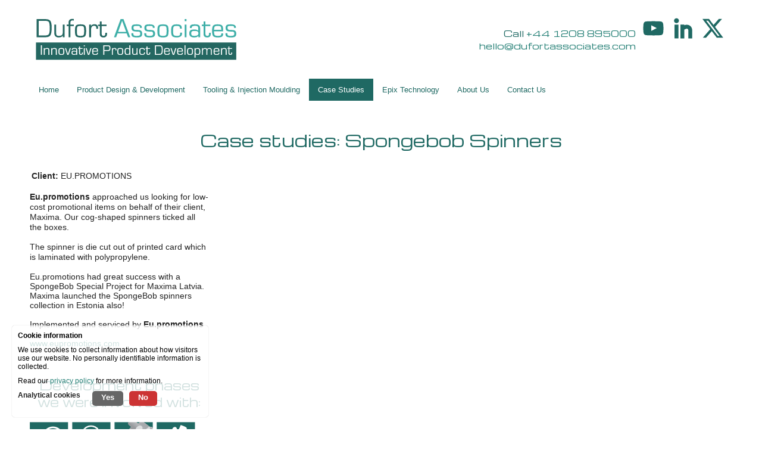

--- FILE ---
content_type: text/html; charset=UTF-8
request_url: https://www.dufortassociates.com/case-studies/spongebob-spinners
body_size: 4042
content:
<!DOCTYPE html>
<html lang="en-gb">
	<head>
		<title>Spongebob Spinners : Dufort Associates</title>		
		<meta name="viewport" content="width=device-width" />
		<meta name="apple-mobile-web-app-capable" content="yes" />
		<base href="https://www.dufortassociates.com/" />
				<meta http-equiv="Content-Type" content="text/html;charset=utf-8" />
				<link href="css/minify_all.php?v=23" property="stylesheet" rel="stylesheet" type="text/css" />	
		<script type="text/javascript" src="jscript/jscript.php?v=23" async defer nonce="MQ4GJyxCyq6/Lhv7A+WXRUU93On4w6/cIB5N+IOQdwk="></script>
					<script type="text/javascript" src="https://www.google.com/recaptcha/api.js" nonce="MQ4GJyxCyq6/Lhv7A+WXRUU93On4w6/cIB5N+IOQdwk=" async></script>
						<link rel="canonical" href="https://www.dufortassociates.com/case-studies/spongebob-spinners" />
		<link rel="apple-touch-icon" sizes="180x180" href="/apple-touch-icon.png">
		<link rel="icon" type="image/png" sizes="32x32" href="/favicon-32x32.png">
		<link rel="icon" type="image/png" sizes="16x16" href="/favicon-16x16.png">
		<link rel="manifest" href="/site.webmanifest">
		<link rel="mask-icon" href="/safari-pinned-tab.svg" color="#3db2a9">
		<meta name="msapplication-TileColor" content="#00aba9">
		<meta name="theme-color" content="#ffffff">
	</head>
	<body>
				<div id="main">
			<header>
				<div id="top_bar">
										<a href="https://www.dufortassociates.com/"><img id="top_logo" src="images/site/dufort-associates-logo.svg" width="357" height="72" alt="Dufort Associates" /></a>
					<div id="social_media">
						<button id="mobile_menu" class="hamburger mobile_only  hamburger--squeeze" type="button">
						  <span class="hamburger-box">
						    <span class="hamburger-inner"></span>
						  </span>
						  <span class="hide">Navigation</span>
						</button>
						<div id="call">
							Call <a href="tel:+44 1208 895000">+44 1208 895000</a><br />
							<a href="mailto:&#104;&#101;&#108;&#108;&#111;&#64;&#100;&#117;&#102;&#111;&#114;&#116;&#97;&#115;&#115;&#111;&#99;&#105;&#97;&#116;&#101;&#115;&#46;&#99;&#111;&#109;">&#104;&#101;&#108;&#108;&#111;&#64;&#100;&#117;&#102;&#111;&#114;&#116;&#97;&#115;&#115;&#111;&#99;&#105;&#97;&#116;&#101;&#115;&#46;&#99;&#111;&#109;</a>
						</div>
						<a id="twitterx" class="social_icon" href="https://www.twitter.com/DufortAssoc" target="_blank"><svg id="twitter_svg" xmlns="http://www.w3.org/2000/svg" xmlns:xlink="http://www.w3.org/1999/xlink" x="0px" y="0px"
	 width="300" height="271" viewBox="0 0 300 271" enable-background="new 0 0 300 271" xml:space="preserve">
	<g id="Twitter">
		<g>
 			<path fill="#B63540" d="m236 0h46l-101 115 118 156h-92.6l-72.5-94.8-83 94.8h-46l107-123-113-148h94.9l65.5 86.6zm-16.1 244h25.5l-165-218h-27.4z"/>
 		</g>
	</g>
</svg></a>
						<a id="linkedin" class="social_icon" href="https://www.linkedin.com/company/dufort-associates/" target="_blank"><svg version="1.1" id="linkedin_svg" xmlns="http://www.w3.org/2000/svg" xmlns:xlink="http://www.w3.org/1999/xlink" x="0px" y="0px"
	 width="85.04px" height="85.04px" viewBox="0 0 85.04 85.04" enable-background="new 0 0 85.04 85.04" xml:space="preserve">
<g>
	<rect x="7.434" y="27.481" fill="#B63540" width="16.04" height="56.142"/>
	<path fill="#B63540" d="M68.664,30.681c-5.967-3.354-14.783-3.634-21.129-0.737v-2.463H31.497v56.142h16.038V47.715l6.605-3.179
		c1.625-0.779,5.18-0.709,6.682,0.136c1.137,0.634,2.752,3.26,2.752,4.865v34.086h16.039V49.537
		C79.613,42.167,75.008,34.231,68.664,30.681z"/>
	<path fill="#B63540" d="M15.453,1.417c-5.546,0-10.025,4.488-10.025,10.025c0,5.538,4.479,10.024,10.025,10.024
		c5.547,0,10.026-4.487,10.026-10.024C25.479,5.905,21,1.417,15.453,1.417z"/>
</g>
</svg>
</a>
						<a id="youtube" class="social_icon" href="https://www.youtube.com/channel/UCJ0lYnMw-cOa30xHlYhn4nw" target="_blank"><svg version="1.1" id="youtube_svg" xmlns="http://www.w3.org/2000/svg" xmlns:xlink="http://www.w3.org/1999/xlink" x="0px" y="0px"
	 width="85.04px" height="85.04px" viewBox="0 0 85.04 85.04" enable-background="new 0 0 85.04 85.04" xml:space="preserve">
<g id="Lozenge">
	<g>
		<path fill="#B63540" d="M82.799,26.083c0,0-0.801-5.664-3.266-8.159c-3.127-3.272-6.631-3.289-8.238-3.482
			c-11.5-0.829-28.758-0.829-28.758-0.829h-0.032c0,0-17.255,0-28.76,0.829c-1.606,0.193-5.11,0.21-8.236,3.482
			c-2.465,2.495-3.267,8.159-3.267,8.159s-0.824,6.654-0.824,13.307v6.234c0,6.652,0.824,13.307,0.824,13.307
			s0.802,5.664,3.267,8.158c3.126,3.271,7.233,3.168,9.063,3.514c6.577,0.629,27.95,0.824,27.95,0.824s17.274-0.027,28.774-0.855
			c1.607-0.193,5.111-0.211,8.238-3.482c2.465-2.494,3.266-8.158,3.266-8.158s0.824-6.654,0.824-13.307v-6.234
			C83.623,32.736,82.799,26.083,82.799,26.083z M34.035,53.182l-0.007-23.098L56.244,41.67L34.035,53.182z"/>
	</g>
</g>
</svg>
</a>
					</div>
					<div id="navigation" role="navigation">
						<ul class="nav">
							<li class="nav_container"><a href="https://www.dufortassociates.com/" title="Home" id="nav_home" class="nav_item"><span>Home</span></a></li>
							<li class="nav_container"><a href="https://www.dufortassociates.com/product-design-and-development/" id="nav_product-design-and-development" class=" nav_item">
					<span>Product Design &amp; Development</span><span class='subnav_arrow'><!-- --></span></a><ul id='nav_product-design-and-development_dd' class='dd_nav_box'><li class='dd_nav_item'> <a href='https://www.dufortassociates.com/product-design-and-development/research/'>Research</a></li><li class='dd_nav_item'> <a href='https://www.dufortassociates.com/product-design-and-development/idea-development/'>Early Idea Development</a></li><li class='dd_nav_item'> <a href='https://www.dufortassociates.com/product-design-and-development/computer-aided-design/'>Computer Aided Design</a></li><li class='dd_nav_item'> <a href='https://www.dufortassociates.com/product-design-and-development/prototypes-and-samples/'>Prototypes &amp; Samples</a></li><li class='dd_nav_item'> <a href='https://www.dufortassociates.com/product-design-and-development/production/'>Production</a></li></ul></li><li class="nav_container"><a href="https://www.dufortassociates.com/tooling-and-injection-moulding/" id="nav_tooling-and-injection-moulding" class=" nav_item">
					<span>Tooling &amp; Injection Moulding</span></a></li><li class="nav_container"><a href="https://www.dufortassociates.com/case-studies/" id="nav_case-studies" class=" nav_item_active">
					<span>Case Studies</span></a></li><li class="nav_container"><a href="https://www.dufortassociates.com/epix-technology/" id="nav_epix-technology" class=" nav_item">
					<span>Epix Technology</span><span class='subnav_arrow'><!-- --></span></a><ul id='nav_epix-technology_dd' class='dd_nav_box'><li class='dd_nav_item'> <a href='https://www.dufortassociates.com/epix-technology/star-wars-jigsaw-puzzle/'>Star Wars Jigsaw Puzzle</a></li><li class='dd_nav_item'> <a href='https://www.dufortassociates.com/epix-technology/chick-fil-a-jigsaw-puzzles/'>Chick-fil-A Jigsaw Puzzles</a></li><li class='dd_nav_item'> <a href='https://www.dufortassociates.com/epix-technology/tazos/'>Scooby Doo Keyrings</a></li><li class='dd_nav_item'> <a href='https://www.dufortassociates.com/epix-technology/ice-age-flingo/'>Ice Age Flingo</a></li><li class='dd_nav_item'> <a href='https://www.dufortassociates.com/epix-technology/marvel-hero-spinning-ice-cream-sticks/'>Marvel Heroes Spinning Ice Cream Sticks</a></li><li class='dd_nav_item'> <a href='https://www.dufortassociates.com/epix-technology/chester-cheetah/'>Chester Cheetah Connectable Tazos</a></li><li class='dd_nav_item'> <a href='https://www.dufortassociates.com/epix-technology/flyers/'>Flyers</a></li><li class='dd_nav_item'> <a href='https://www.dufortassociates.com/epix-technology/kung-fu-panda-bowl-and-spork/'>Kung Fu Panda Bowl, Fork &amp; Spoon</a></li><li class='dd_nav_item'> <a href='https://www.dufortassociates.com/epix-technology/high-school-musical-ice-cream-sticks/'>High School Musical Ice Cream Sticks</a></li><li class='dd_nav_item'> <a href='https://www.dufortassociates.com/epix-technology/transformers-cup-lid/'>Transformers Cup Lid</a></li></ul></li><li class="nav_container"><a href="https://www.dufortassociates.com/about-us/" id="nav_about-us" class=" nav_item">
					<span>About Us</span></a></li><li class="nav_container"><a href="https://www.dufortassociates.com/contact/" id="nav_contact" class=" nav_item">
					<span>Contact Us</span><span class='subnav_arrow'><!-- --></span></a><ul id='nav_contact_dd' class='dd_nav_box'><li class='dd_nav_item'> <a href='https://www.dufortassociates.com/contact/map/'>How to find us</a></li></ul></li>						</ul>
						<div class="clear"><!-- --></div>
					</div>
					<div class="clear"><!-- --></div>
				</div>
			</header>		
	<div role="main">
		<br />
		<h1>Case studies: Spongebob Spinners</h1>
		<div id="case_study_detail_left">
			<table id="case_study_table">
									<tr class="row_0">
						<td><strong>Client:</strong></td>
						<td>EU.PROMOTIONS</td>
					</tr>
											</table>
			
			<br />
			
			<div class="annotated-body"><span class="share-body" style="font-size: 14.4px; line-height: 17.28px;"><span class="commentary js-truncate-commentary"><strong>Eu.promotions</strong> approached us looking for low-cost promotional items on behalf of their client, Maxima. Our cog-shaped spinners ticked all the boxes.</span></span></div>
<div class="annotated-body">&nbsp;</div>
<div class="annotated-body"><span class="share-body" style="font-size: 14.4px; line-height: 17.28px;"><span class="commentary js-truncate-commentary">The spinner is die cut out of printed card which is laminated with polypropylene.</span></span></div>
<div class="annotated-body">&nbsp;</div>
<div class="annotated-body">Eu.promotions had great success with a SpongeBob Special Project for Maxima Latvia. Maxima launched the SpongeBob spinners collection in Estonia also!</div>
<div class="annotated-body">&nbsp;</div>
<p>Implemented and serviced by<strong>&nbsp;Eu.promotions</strong></p>
<p><a href="http://www.eupromotions.com/index.php/en/">www.eupromotions.com</a></p>
<p>&nbsp;</p>			
			<h3>Development phases we were involved with:</h3>
			<div id="case_study_stages">
				<a href="/product-design-and-development/research"><img src="images/site/research.png" alt="Research" title="Research" class="" /></a><a href="/product-design-and-development/idea-development"><img src="images/site/ideation.png" alt="Idea Development" title="Idea Development" class="" /></a><a href="/product-design-and-development/computer-aided-design"><img src="images/site/cad.png" alt="Computer Aided Design" title="Computer Aided Design" class="" /></a><a href="/product-design-and-development/prototypes-and-samples"><img src="images/site/prototypes.png" alt="Prototypes And Samples" title="Prototypes And Samples" class="" /></a><a href="/product-design-and-development/production"><img src="images/site/production.png" alt="Production" title="Production" class="not_this_stage" /></a>			</div>

					</div>
		<div id="case_study_detail_right">
			
			<div id="case_study_caption" >Spongebob Spinners</div>
			<img src="images/case-studies/detail/spongebob-spinners/1.jpg" width="640" height="480" alt="Spongebob Spinners" title="Spongebob Spinners" id="case_study_detail_large"  />
			
							<div id="case_study_video">
					<iframe src="//www.youtube.com/embed/YUurJKsxGZo?rel=0" frameborder="0" allowfullscreen></iframe>
				</div>
						
			<div class="clear"><!-- --></div>
			
			<img src="images/case-studies/thumbs/spongebob-spinners/1.jpg" width="100" height="100" alt="Spongebob Spinners" title="Spongebob Spinners" data-image="images/case-studies/detail/spongebob-spinners/1.jpg" class="case_study_detail_thumb"  />
			
							<img src="images/case-studies/thumbs/spongebob-spinners/2.jpg" width="100" height="100" alt="CAD: Launcher design & development"  title="CAD: Launcher design & development" data-image="images/case-studies/detail/spongebob-spinners/2.jpg" class="case_study_detail_thumb"  />
						
							<img src="images/case-studies/thumbs/spongebob-spinners/3.jpg" width="100" height="100" alt="Implemented and serviced by Eu.promotions"  title="Implemented and serviced by Eu.promotions" data-image="images/case-studies/detail/spongebob-spinners/3.jpg" class="case_study_detail_thumb"  />
						
						
							<img src="images/site/video-button.png" class="video_button" width="100" height="66" alt="Play video"  title="Play video"  id="case_study_thumb_video" class="case_study_detail_thumb last"  />
						
		</div>
		<div class="clear"><!-- --></div>
	</div>
			</div>
		<footer>
			<div id="footer">
				<div id="footer_left">
					<a href="https://www.dufortassociates.com/"><img id="footer_logo" src="images/site/dufort-associates-logo.svg" alt="Dufort Associates" /></a>
				</div>
				<div id="footer_right">
					<p>
						<a id="twitterx_footer" class="social_icon" href="https://www.twitter.com/DufortAssoc" target="_blank"><svg id="twitter_svg" xmlns="http://www.w3.org/2000/svg" xmlns:xlink="http://www.w3.org/1999/xlink" x="0px" y="0px"
	 width="300" height="271" viewBox="0 0 300 271" enable-background="new 0 0 300 271" xml:space="preserve">
	<g id="Twitter">
		<g>
 			<path fill="#B63540" d="m236 0h46l-101 115 118 156h-92.6l-72.5-94.8-83 94.8h-46l107-123-113-148h94.9l65.5 86.6zm-16.1 244h25.5l-165-218h-27.4z"/>
 		</g>
	</g>
</svg></a>
						<a id="linkedin_footer" class="social_icon" href="https://www.linkedin.com/company/dufort-associates/" target="_blank"><svg version="1.1" id="linkedin_svg" xmlns="http://www.w3.org/2000/svg" xmlns:xlink="http://www.w3.org/1999/xlink" x="0px" y="0px"
	 width="85.04px" height="85.04px" viewBox="0 0 85.04 85.04" enable-background="new 0 0 85.04 85.04" xml:space="preserve">
<g>
	<rect x="7.434" y="27.481" fill="#B63540" width="16.04" height="56.142"/>
	<path fill="#B63540" d="M68.664,30.681c-5.967-3.354-14.783-3.634-21.129-0.737v-2.463H31.497v56.142h16.038V47.715l6.605-3.179
		c1.625-0.779,5.18-0.709,6.682,0.136c1.137,0.634,2.752,3.26,2.752,4.865v34.086h16.039V49.537
		C79.613,42.167,75.008,34.231,68.664,30.681z"/>
	<path fill="#B63540" d="M15.453,1.417c-5.546,0-10.025,4.488-10.025,10.025c0,5.538,4.479,10.024,10.025,10.024
		c5.547,0,10.026-4.487,10.026-10.024C25.479,5.905,21,1.417,15.453,1.417z"/>
</g>
</svg>
</a>
						<a id="youtube_footer" class="social_icon" href="https://www.youtube.com/channel/UCJ0lYnMw-cOa30xHlYhn4nw" target="_blank"><svg version="1.1" id="youtube_svg" xmlns="http://www.w3.org/2000/svg" xmlns:xlink="http://www.w3.org/1999/xlink" x="0px" y="0px"
	 width="85.04px" height="85.04px" viewBox="0 0 85.04 85.04" enable-background="new 0 0 85.04 85.04" xml:space="preserve">
<g id="Lozenge">
	<g>
		<path fill="#B63540" d="M82.799,26.083c0,0-0.801-5.664-3.266-8.159c-3.127-3.272-6.631-3.289-8.238-3.482
			c-11.5-0.829-28.758-0.829-28.758-0.829h-0.032c0,0-17.255,0-28.76,0.829c-1.606,0.193-5.11,0.21-8.236,3.482
			c-2.465,2.495-3.267,8.159-3.267,8.159s-0.824,6.654-0.824,13.307v6.234c0,6.652,0.824,13.307,0.824,13.307
			s0.802,5.664,3.267,8.158c3.126,3.271,7.233,3.168,9.063,3.514c6.577,0.629,27.95,0.824,27.95,0.824s17.274-0.027,28.774-0.855
			c1.607-0.193,5.111-0.211,8.238-3.482c2.465-2.494,3.266-8.158,3.266-8.158s0.824-6.654,0.824-13.307v-6.234
			C83.623,32.736,82.799,26.083,82.799,26.083z M34.035,53.182l-0.007-23.098L56.244,41.67L34.035,53.182z"/>
	</g>
</g>
</svg>
</a>
						&copy; 2026 <a href="https://www.dufortassociates.com/">Dufort Associates</a>, all rights reserved.
					</p>
					<p>&nbsp;</p>
					<p>
						<a href="https://www.dufortassociates.com/site-map/">Site map</a>&nbsp; | &nbsp;
						<a href="https://www.dufortassociates.com/terms/">Terms &amp; conditions</a>&nbsp; | &nbsp;
						<a href="https://www.dufortassociates.com/privacy/">Privacy policy</a>	
					</p>
					<p><a href="http://www.iteracy.com" target="_blank"><img src="images/site/iteracy-web-design.svg" width="86" height="36" alt="Web design by Iteracy, Cornwall" /></a></p>
				</div>
			</div>
		</footer>
	</body>
	<link rel="preconnect" href="https://fonts.googleapis.com">
	<link rel="preconnect" href="https://fonts.gstatic.com" crossorigin>
	<link href="https://fonts.googleapis.com/css2?family=Michroma&display=swap" rel="stylesheet">
</html>

--- FILE ---
content_type: text/css;charset=UTF-8
request_url: https://www.dufortassociates.com/css/minify_all.php?v=23
body_size: 4688
content:
html {overflow:scroll;}body{background:#fff;margin:0;padding:0; font-size:90%;} div {font-family:arial, verdana, sans-serif;font-size:100%;color:#232323;}p {font-family:arial, verdana, sans-serif;font-size:100%;color:#232323;margin:0 0 15px 0;line-height:120%;}li {font-size:100%;color:#232323;}td {font-size:100%;color:#232323;vertical-align:top;}img {border:0;}a {font-size:100%;color:#247F75;text-decoration:none;}a:hover {text-decoration:underline;}h1 {font-family:'Michroma', sans-serif;font-size:190%;color:#1f6963;margin:0 0 10px 0;padding:0;font-weight:normal;text-align:center;}h2 {font-family:'Michroma', sans-serif;font-size:160%;color:#1f6963;margin:0 0 10px 0;padding:0;font-weight:normal;text-align:center;}h3 {font-family:'Michroma', sans-serif;font-size:140%;color:#1f6963;margin:0 0 10px 0;padding:0;font-weight:normal;text-align:center;}h4 {font-family:'Michroma', sans-serif;font-size:120%;color:#1f6963;margin:0 0 10px 0;padding:0;font-weight:normal;text-align:center;}form {margin:0;}textarea {font-family:arial, verdana, sans-serif;font-size:100%;} #social_media {float:right;width:460px;padding:25px 0 0 0;}#call {float:left;font-size:110%;color:#1f6963;text-align:right;padding:20px 0 0 0;font-family:'Michroma', sans-serif;}#linkedin,#twitterx,#youtube {float:right;}#linkedin_footer,#twitterx_footer,#youtube_footer {margin:0 10px 0 0;float: left;}.social_icon {display:block;float:right;background:center center no-repeat;width:35px;height:35px;margin:5px 15px 0 0;background-size:100% 100%;}.social_icon span {display:none;}.social_icon:hover {background-position:bottom left;animation-name:jello-horizontal;animation-duration:1s;animation-timing-function:ease-out;animation-fill-mode:both;-webkit-animation-fill-mode:both;}.social_icon svg {width:35px;height:35px;}.social_icon svg circle,.social_icon svg path,.social_icon svg rect{fill: #1f6963;transition: fill 0.3s;}#footer .social_icon svg circle,#footer .social_icon svg path,#footer .social_icon svg rect{fill: #fff;}.social_icon:hover svg circle,.social_icon:hover svg path,.social_icon:hover svg rect{fill: #37b4a9 !important;}#search_form {width:160px;}#search_box {float:left;width:122px;background:#fff;border:0;padding:3px 0 3px 5px;height:17px;}#search_button {float:left;width:26px;height:23px;}.nav_item {font-family:arial, verdana, sans-serif;display:block;text-align:center;color:#1f6963 !important;font-weight:normal !important;padding:11px 15px 11px 15px;font-size:110% !important;}.nav_item:hover, .nav_item_active {font-family:arial, verdana, sans-serif;display:block;text-align:center;background: #1f6963;color:#fff !important;font-weight:normal !important;padding:11px 15px 11px 15px;font-size:110% !important;text-decoration:none !important;}#nav_home {border:0 !important;}#footer {padding:50px;background: #1f6963;color:#fff;display: flex;justify-content:space-between;}#footer * {color:#fff;}#footer_left {width:360px;}#footer_logo {background: #fff;padding: 30px;width:300px;}#footer_right {text-align:right;}.nav {width:100%;}.nav, .nav ul {padding:0;margin:0;list-style:none;}.nav a {display:block;}.nav li {float:left;padding:0;}.nav li a {font-weight:bold;font-size:110%;color:#333;}.nav li a:hover {color:#0071c6;}.nav li ul {position:absolute;left:-999em;background: #1f6963;width:180px;padding:0 5px 0 5px;border-top:0;z-index:99;}.nav li:hover ul {left:auto;}.nav li:hover ul, .nav li.sfhover ul {left:auto;}.dd_nav_item, .dd_nav_item_last {width:180px;border-bottom:1px #bdbdbd solid;padding:5px 0 5px 0 !important;}.dd_nav_item_last {border-bottom:0;}.dd_nav_item a, .dd_nav_item_last a {color:#fff !important;font-weight:normal !important;display:block;font-size:85% !important;}.dd_nav_item a:hover, .dd_nav_item_last a:hover {display:block;text-decoration:underline;}#left_nav a {display:block;color:#333333;}.nav_item_1, .nav_item_2, .nav_item_3 {border-bottom:1px #d8d8d8 solid;padding:10px;}.nav_item_1:hover, .nav_item_2:hover, .nav_item_3:hover, #nav_print:hover {background-color:#979797;}.nav_item_1:hover *, .nav_item_2:hover *, .nav_item_3:hover *, #nav_print:hover * {color:#fff !important;text-decoration:none;}.nav_item_1_active, .nav_item_2_active, .nav_item_3_active {background-color:#979797;border-bottom:1px #d8d8d8 solid;padding:10px;}.nav_item_1_active *, .nav_item_2_active *, .nav_item_3_active * {color:#fff !important;text-decoration:none;}.nav_item_2, .nav_item_2_active {padding-left:20px;}.nav_item_3, .nav_item_3_active {padding-left:40px;}#nav_print {background:url(../images/site/print-icon.png) no-repeat 5px 3px;padding-left:35px;}#home_showreel {width: calc(100vw - 100px);height: calc((100vw - 100px) * 0.5625);margin: 0 auto 50px auto;background: url(../images/home-video-banner.jpg) no-repeat top left;background-size:100% 100%;}#home_showreel iframe {display: none;width: calc(100vw - 100px);height: calc((100vw - 100px) * 0.5625);margin: 0 auto 50px auto;}#home_boxes {display:flex;justify-content:space-between;background: #d9e4e3;padding: 0 10px;}.home_box_outer {margin: 50px 10px;display: flex;flex-direction:column;justify-content:space-between;width: calc((100% - 80px)/4);}.home_box {background:#fff top left no-repeat;background-size:100% auto;padding-top: 100%;position: relative;}.home_box_text {opacity: 0;position: absolute;bottom: 0;padding:10px;background:#00000099;transition: opacity 0.3s;}.home_box_outer:hover .home_box_text {opacity:1;}.home_box_text a:hover {text-decoration:none;}.home_box_text p {color:#fff;font-size:110%;}.user_form .row_0 {background-color:#f2f2f2;}.user_form .row_1 {background-color:#e3e3e3;}.user_form .row_section {background-color:#fff;}.user_form .row_section td {border:0 !important;padding-top:30px;}.user_form .cell {border-top:1px #fff solid;padding:3px 0px 3px 0px;}.user_form .cell_left {border-left:1px #fff solid;border-top:1px #fff solid;padding:3px 15px 3px 0px;padding-left:10px;}.user_form .cell_right {border-top:1px #fff solid;border-right:1px #fff solid;padding:3px 0px 3px 0px;padding-right:10px;}.user_form .cell_span {border:1px #fff solid;border-bottom:0;padding:3px 10px 3px 10px;}.user_form .error {display:block;color:#c00;font-weight:bold;}.user_form .input_box {width:300px;}.user_form .input_box_200 {width:300px;}.user_form .input_box_small {width:80px;}.user_form form {margin:0px;}.user_form select {width:300px;}.user_form .textarea {width:300px;height:200px;}.user_form .textarea_small {width:300px;height:50px;font-family:verdana;font-size:100%;}.user_form .section {border-bottom:1px #fff solid;}.user_form h3 {padding:20px 0 0 0;}.user_form .select_box_200 {width:300px;}.user_form .submit {width:150px;border:0;background:#1f6963;color:#fff;padding:5px;}.user_form .submit:hover {background:#979797;cursor:pointer;}.case_study_box {background:#fff top left no-repeat;background-size:100% auto;float:left;width:223px;height:223px;margin:20px 20px 0 0;overflow:hidden;cursor:pointer;}.case_study_box * {color:#fff;}.case_study_box a:hover {text-decoration:none;}.case_study_title {display:block;padding:0 0 20px 0;font-size:130%;}.case_study_text {display:block;margin:0 0 0 223px;background:#00000099;padding:5px 10px;height:223px;}.case_study_text p {color:#fff;font-size:110%;}#case_study_detail_left {float:left;width:350px;margin:20px 30px 30px 0;position:relative;}#case_study_detail_right {position:relative;float:left;width:640px;margin:20px 0 30px 0;}#case_study_detail_large {width:640px;height:480px;margin:0 0 15px 0;}.case_study_detail_thumb {float:left;margin:0 12px 0 0;cursor:pointer;}#case_study_caption {position:absolute;top:455px;width:630px;z-index:999;background:#00000099;color:#fff;padding:5px;}.video_button {margin:20px 0 0 0;cursor:pointer;}#case_study_video {display:none;}#case_study_video iframe {width:640px;height:480px;}#case_study_stages {margin:20px 0 40px 0;}#case_study_stages img {margin:0 6px 0 0;}.not_this_stage {opacity:0.3;}#read_less_button, #read_more_text {display:none;}.button {width:100px;text-align:center;color:#fff;background:#1f6963;padding:10px;cursor:pointer;margin-bottom:30px;border:0;}.button:hover {background:#979797;}.person {float:left;width:460px;margin:0 40px 40px 0;min-height:260px;}.person_image {float:left;width:260px;margin:0;}.person_bio {float:left;width:200px;margin:0 0 0 300px;}.news_divider {clear:both;height:1px;background-color:#ccc;margin:20px 0 20px 0;}#news_left {float:left;width:620px;margin:0 30px 0 0;}#news_right {float:left;width:320px;}.padded_img img {padding:0;}.smallText {font-size:80%;}.smallText a {font-size:100%;}.error {color:#c00;font-weight:bold;}.pad30lr {padding:0 30px 0 30px;}.clear {clear:both;}.float_left {float:left;}.float_right {float:right;}.hide {display:none;}#simple_slider {position:relative;display:block;width:100%;height:auto;padding-top:28%;margin-top:30px;}.ss_wrapper {position:relative;top:0;height:100%;}#ss_previous {display:block;position:absolute;top:calc((100% - 60px)/2);left:30px;width:50px;height:115px;background:url(../images/site/arrows.png) no-repeat left top;z-index:9999;cursor:pointer;}#ss_next {display:block;position:absolute;top:calc((100% - 60px)/2);right:30px;width:50px;height:115px;background:url(../images/site/arrows.png) no-repeat right top;z-index:9999;cursor:pointer;}.ss_slide {position:absolute;left:0;top:0;width:calc(100%);height:calc(100%);display:none;}#ss_1 {display:block;}.ss_image {display:block;position:absolute;width:calc(100%);height:calc(100%);background:center center;background-repeat:no-repeat;background-size:100% auto;}.ss_caption {display:block;position:absolute;left:0;bottom:10px;width:100%;}.ss_caption_inner {display:block;padding:5px 10px;color:#fff;background:#00000099;}.ss_caption_inner * {margin:0;padding:5px;color:#fff;}#cookie_popup_message {display: none;position:fixed; z-index:9999; bottom:20px; left:20px; width:310px; background-color:#ffffffcc; padding:10px;border-radius:5px; box-shadow:0 0 1px #00000066;}#cookie_popup_message p {font-size:85% !important; color:#000; margin:0 0 10px 0;}#cookie_options {display: flex;flex-direction:column;}.cookie_options_row {display: flex;flex-direction:row;}.cookie_options_label {font-size:85% !important; font-weight: bold;margin:0 20px 20px 0;}.cookie_options_yes,.cookie_options_no {display: block;color:#fff !important; font-size:90% !important;text-decoration:none; padding:3px 15px 0 15px; height: 22px;border-radius:5px; font-weight:bold;transition:background-color 0.3s;margin: 0 10px 0 0;}.cookie_options_no {background:#666; }.cookie_options_yes {background:#666; }.cookie_options_yes:hover,.cookie_options_no:hover {text-decoration:none; }.cookie_options_no:hover,.cookie_options_no.active {background:#c33; }.cookie_options_yes:hover,.cookie_options_yes.active {background:#3c3; }#cookie_accept_all,#cookie_set_preferences {background:#666; color:#fff !important; font-size:90% !important;text-decoration:none; padding:5px 25px; border-radius:5px; font-weight:bold;transition:background-color 0.3s;}#cookie_accept_all:hover,#cookie_set_preferences:hover {background:#000; }#admin_navbar {position:fixed; top:0; right:10px; height:50px; background:-moz-linear-gradient(top, #e7e9eb 0%, #d8dade 100%); background:-webkit-linear-gradient(top, #e7e9eb 0%,#d8dade 100%) ; background:linear-gradient(to bottom, #e7e9eb 0%,#d8dade 100%); border:1px solid #e7e9eb;box-shadow:0 0 5px rgba(0,0,0,0.4); z-index:9999999;padding:10px;color:#fff;border-radius:0 0 3px 3px;}.admin_navbar_icon {color:#fff;margin-right:10px;opacity:0.6;width:48px;height:48px;}.admin_navbar_icon img {width:48px;height:48px;}.admin_navbar_icon:hover {color:#fff;margin-right:10px;opacity:1;}#admin_navbar .admin_navbar_hassubnav {font-size:85%;color:#000;}#admin_navbar .admin_navbar_hassubnav .admin_navbar_subnav {display:none;}#admin_navbar .admin_navbar_hassubnav .admin_navbar_subnav span,#admin_navbar .admin_navbar_hassubnav .admin_navbar_subnav a{display:block;color:#000;border-bottom:1px solid #bdbdbd;padding:0 0 5px 0;margin:0 0 5px 0;height:auto;}#admin_navbar .admin_navbar_hassubnav:hover .admin_navbar_subnav {display:block;position:absolute;top:60px;left:175px;width:150px;background:#d8dade; padding:10px;}#admin_navbar_extended {float:left; height:50px;overflow-y:hidden;width:0;}#admin_navbar_icon {float:left;margin:0;}@keyframes slide_out {0% { width:0px; }100% { width:380px; }}.slide_out {animation-name:slide_out;animation-duration:0.5s;animation-timing-function:ease-out;animation-fill-mode:both;-webkit-animation-fill-mode:both;}@keyframes slide_in {0% { width:380px; }100% { width:0px; }}.slide_in {animation-name:slide_in;animation-duration:0.5s;animation-timing-function:ease-out;animation-fill-mode:both;-webkit-animation-fill-mode:both;}
@media only screen and (min-width: 1300px) {
	.mobile_only {display:none;}#main {position:relative;margin:0 auto 0 auto;max-width:1200px;padding:0 50px 50px 50px;}#footer {margin:0 auto 0 auto;max-width:1200px;}#top_bar {position:relative;margin-bottom: 30px;}#top_logo {float:left;padding:30px 0 30px 0;}#navigation {clear:both;}.navigation_fixed {position:fixed;top:0;width: calc(100% - 100px);z-index:999999;background:#fff !important;}.top_bar_extra_padding {padding-bottom:40px;}#search_form {position:absolute;top:145px;right:0;}#nav_home {border:0;}#home_showreel {max-width: 1200px;max-height: 675px;}#home_showreel iframe {max-width: 1200px;max-height: 675px;}#home_col1 {float:left;width:calc((100% - 50px) / 2);margin:50px 50px 0 0;}#home_col2 {float:left;width:calc((100% - 50px) / 2);margin:50px 0 0 0;}#left_nav {float:left;width:245px;margin:0 40px 0 0;}#page_content {float:left;width:900px;margin:0 0 0 0;}#breadcrumb {float:right;margin:-30px 0 0 0;}#col_1 {float:left;width:430px;margin:0 40px 0 0;}#col_2 {float:left;width:430px;margin:0;}.wide_col {width:580px !important;}.button {font-size:110%;}#news_left {width:850px;}.case_study_box_4, .case_study_box_9,.case_study_box_14,.case_study_box_19 {margin-right:0;}#case_study_detail_left {width:500px;}#case_study_detail_right {width:640px;}.case_study_detail_thumb {margin:0 15px 0 15px;}.person {width:260px;}.person_bio {margin:30px 0 0 0;width:260px;}}

@media only screen and (max-width: 1300px) and (min-width: 850px) {
	.mobile_only {display:none;}#main {position:relative;padding:0 50px 50px 50px;margin:0 auto 0 auto;width:calc(100% - 100px);}#top_bar {position:relative;margin-bottom:30px;}#top_logo {float:left;padding:30px 0 30px 0;}#navigation {clear:both;}.navigation_fixed {position:fixed;top:0;width: calc(100% - 100px);z-index:999999;background:#fff !important;}.top_bar_extra_padding {padding-bottom:40px;}#social_media {width:425px;}#call {font-size:100% !important;}.nav_item, .nav_item:hover, .nav_item_active {font-size:90% !important;}#home_col1 {float:left;width:calc((100% - 50px) / 2);margin:50px 50px 0 0;}#home_col2 {float:left;width:calc((100% - 50px) / 2);margin:50px 0 0 0;}#left_nav {float:left;width:245px;margin:0 40px 0 0;}#page_content {float:left;width:calc(100% - 305px);margin:0 0 0 0;}#page_content img {max-width:100%;height:auto;}#breadcrumb {float:right;margin:-30px 0 0 0;}#col_1 {float:left;width:46%;margin:0 40px 0 0;}#col_1 img {max-width:100%;height:auto;}#col_2 {float:left;width:46%;margin:0;}#col_2 img {max-width:100%;height:auto;}.news_right {float:left;width:-moz-calc(100% - 100px); width:-webkit-calc(100% - 100px); width:calc(100% - 100px);margin:0 0 20px 10px;}.case_study_box_3, .case_study_box_7,.case_study_box_11,.case_study_box_15 {margin-right:0;}#case_study_detail_left {width:300px;}#case_study_detail_right {width:calc(100% - 330px);}#case_study_detail_large {width:100%;height:auto;}.case_study_detail_thumb {margin:0 15px 0 15px;}.person {width:100%;min-height:260px;}.person_image {width:260px;}.person_bio {width:360px;margin:-270px 0 0 300px;}}

@media only screen and (max-width: 850px) {
	#main {position:relative;z-index:1;margin:0 10px 0 10px !important;min-width:340px;width: calc(100% - 20px);}#footer {padding:10px;display: block;}#footer_left {width:calc(100%);}#footer_logo {display:block;margin: 50px auto 0 auto;max-width:calc(100% - 60px);}#footer_right {width:calc(100%);display:block;margin: 50px auto 0 auto;}#top_bar {margin: 0 0 50px 0;}#top_logo {display: block;width:100% !important;max-width:320px !important;height:auto;margin:20px auto 20px auto;}#mobile_menu {}#social_media {position:relative;display:block;width:100% !important;padding:0 0 0 0;}#linkedin {position:absolute;right:50px;top:-20px;}#twitterx {position:absolute;right:0;top:-20px;}#youtube {position:absolute;right:100px;top:-20px;}#call {font-size:100%;float:none;}#navigation {position:absolute;z-index:999999;top:130px;left:calc(-100%);width:calc(75%);background:#d8d8d8;transition:left 0.3s;}.navigation_active {left:-10px !important;}.nav_container {position:relative;}.nav_item, .nav_item_active {display:block;text-align:left;color:#000 !important;background:none;font-weight:normal !important;margin:0;}.nav_item:hover, .nav_item_active:hover {text-align:left;color:#000 !important;text-decoration:none;margin:0;}.nav_item_mobile_active {background:#1f6963;}.subnav_arrow {position:absolute;display:block;top:10px;right:10px;width:20px;height:20px;background:url(../images/site/mobile-subnav-arrows.png) no-repeat right top;}.nav_item_mobile_active .subnav_arrow {background-position:right bottom;}.nav, .nav ul {padding:0 0 0 0;margin:0;list-style:none;}.nav a {display:block;}.nav li {float:none;}.nav li a {color:#fff;}.nav li:hover ul,.nav li:focus ul {display:block;}.nav li ul {position:static;width:calc(100% - 10px);border:0;display:none;margin:0;}.dd_nav_item, .dd_nav_item_last {width:100%;font-size:120%;color:#fff !important;font-weight:normal !important;margin:0;}#home_showreel {width: calc(100vw - 20px);height: calc((100vw - 20px) * 0.5625);}#home_showreel iframe {display: none;width: calc(100vw - 20px);height: calc((100vw - 20px) * 0.5625);margin: 0 auto 50px auto;}#home_boxes {display:block;}.home_box_outer { max-width: 330px;padding: 25px 10px;flex-direction:row no-wrap;width: calc(100% - 50px);margin: 0 auto;}#home_col1 {margin:50px 0 0 0;}#home_col2 {margin:50px 0 0 0;}.new_title a {width:200px !important;}#left_nav {display:none;}#page_content {margin:40px 0 0 0;}#page_content img,#main img {max-width:340px;height:auto !important;}#breadcrumb {display:none;}#col_1, #col_2 {margin:40px 0 0 0;}#col_1 img, #col_2 img {max-width:340px;height:auto !important;}#news_left {width:340px;}.user_form {width:88% !important;}.user_form .input_box {width:150px !important;}.user_form .input_box_200 {width:150px !important;}.user_form select {width:150px !important;}.user_form .textarea {width:150px !important;}.user_form .textarea_small {width:150px !important;}.user_form .select_box_200 {width:150px !important;}.case_study_box {display: block;float: none;margin:20px auto 0 auto;}.case_study_text {margin:180px 0 0 0;}#case_study_detail_left {float:none;width:auto;margin:20px 0 20px 0;}#case_study_detail_right {float:none;width:auto;margin:20px 0 20px 0;}#case_study_detail_large {width:auto;height:255px;margin:0 0 15px 0;}#case_study_caption {top:230px;width:330px;}#case_study_video iframe {width:calc(100%);height:255px;}#case_study_stages {margin:20px 0 20px 0;}.person {width:320px;margin:0 0 20px 0;}.person.column_1 {margin:0 0 20px 0;}.person_image {clear:both;float:none;margin:0 0 0 30px;}.person_bio {float:none;width:320px;margin:0 0 0 0;}.hamburger {padding:5px 5px;display:inline-block;cursor:pointer;transition-property:opacity, filter;transition-duration:0.15s;transition-timing-function:linear;font:inherit;color:inherit;text-transform:none;background-color:transparent;border:0;margin:0;overflow:visible; }.hamburger:hover {opacity:1; }.hamburger.is-active:hover {opacity:1; }.hamburger.is-active .hamburger-inner,.hamburger.is-active .hamburger-inner::before,.hamburger.is-active .hamburger-inner::after {background-color:#1f6963;outline:none !important;}.hamburger:focus {outline:none !important;}.hamburger-box {width:40px;height:24px;display:inline-block;position:relative; }.hamburger-inner {display:block;top:50%;margin-top:-2px; }.hamburger-inner, .hamburger-inner::before, .hamburger-inner::after {width:40px;height:4px;background-color:#1f6963; border-radius:4px;position:absolute;transition-property:transform;transition-duration:0.15s;transition-timing-function:ease; }.hamburger-inner::before, .hamburger-inner::after {content:"";display:block; }.hamburger-inner::before {top:-10px; }.hamburger-inner::after {bottom:-10px; }.hamburger--squeeze .hamburger-inner {transition-duration:0.075s;transition-timing-function:cubic-bezier(0.55, 0.055, 0.675, 0.19); }.hamburger--squeeze .hamburger-inner::before {transition:top 0.075s 0.12s ease, opacity 0.075s ease; }.hamburger--squeeze .hamburger-inner::after {transition:bottom 0.075s 0.12s ease, transform 0.075s cubic-bezier(0.55, 0.055, 0.675, 0.19); }.hamburger--squeeze.is-active .hamburger-inner {transform:rotate(45deg);transition-delay:0.12s;transition-timing-function:cubic-bezier(0.215, 0.61, 0.355, 1); }.hamburger--squeeze.is-active .hamburger-inner::before {top:0;opacity:0;transition:top 0.075s ease, opacity 0.075s 0.12s ease; }.hamburger--squeeze.is-active .hamburger-inner::after {bottom:0;transform:rotate(-90deg);transition:bottom 0.075s ease, transform 0.075s 0.12s cubic-bezier(0.215, 0.61, 0.355, 1); }}

@media only print {
	.noprint {display:none;}}




--- FILE ---
content_type: image/svg+xml
request_url: https://www.dufortassociates.com/images/site/iteracy-web-design.svg
body_size: 2908
content:
<?xml version="1.0" encoding="utf-8"?>
<!-- Generator: Adobe Illustrator 16.0.3, SVG Export Plug-In . SVG Version: 6.00 Build 0)  -->
<!DOCTYPE svg PUBLIC "-//W3C//DTD SVG 1.1//EN" "http://www.w3.org/Graphics/SVG/1.1/DTD/svg11.dtd">
<svg version="1.1" id="Layer_1" xmlns="http://www.w3.org/2000/svg" xmlns:xlink="http://www.w3.org/1999/xlink" x="0px" y="0px"
	 width="283.46px" height="119.061px" viewBox="0 0 283.46 119.061" enable-background="new 0 0 283.46 119.061"
	 xml:space="preserve">
<path fill="#BEBEBE" d="M180.074,68.512c-6.188,5.182-11.594,5.094-12.681,3.562c-3.261-4.617,9.078-32.481,9.078-32.481
	c0.011-0.029-9.185,0.068-9.185,0.068l-0.506,1.458c-1.255-0.414-2.701-0.842-4.428-1.291c-0.561-0.146-1.316-0.296-1.936-0.389
	l-0.018,0.095h-0.001l0.001-0.021c0,0,0,0-0.001,0l0.017-0.097c-1.775-0.336-3.918-0.318-7.143,0.065l-0.164,0.03l0.018,0.067
	c-0.15,0.019-0.299,0.037-0.449,0.053c-2.682,0.285-5.748,0.932-8.85,2.023c-3.42-1.047-6.966-1.7-10.373-1.335
	c-11.345,1.21-17.382,5.601-21.792,9.74l0.023,0.026c-0.194,0.175-0.443,0.404-0.628,0.604l3.48-10.33l-3.058,0.041l0.056-0.134
	l-5.72-0.124l-7.242,19.315C90.249,71.163,82.257,75.122,75.995,75.94c-1.389,0.074-4.193,0.03-6.431-2.262
	c-1.41-1.438-1.964-3.238-2.003-5.229c8.26-5.271,22.074-16.346,22.778-22.818l-0.07-0.009c0.334-2.975-1.314-5.25-4.069-6.117
	c-7.012-1.768-18.703,2.135-24.406,16.938c-2.708,7.016-2.326,11.463-1.04,14.469c-2.844,1.642-5.874,3.22-8.651,4.091l0.001,0.005
	c-7.71,2.457-9.93-1.304-11.86-5.322c-0.783-1.637-0.909-4.331-0.567-7.669c5.272-6.208,10.278-13.753,14.563-21.331h11.264v-1.423
	H55.036C63.018,24.839,68.271,10.63,67.608,5.757l-0.041,0.005c-0.127-1.533-0.745-4.499-2.466-5.032
	c-7.224-2.231-16.525,6.747-28.485,38.487c-0.006,0.015-0.011,0.029-0.016,0.045H25.964v1.423h10.119
	c-4.922,13.519-5.67,22.132-4.412,27.583c-4.979,4.425-9.724,7.021-14.031,7.673c-1.395,0.074-4.188,0.02-6.418-2.262
	c-3.284-3.358-1.966-8.654-0.141-13.81l7.585-20.272l-8.821,0.025L3.48,56.589c-0.02,0.05-0.033,0.096-0.054,0.145l-0.333,0.89
	l0.015,0.005C-0.455,67.664,2.502,72.059,4.932,74.68c2.959,3.192,10.094,2.858,10.094,2.858l0.502-0.247v0.247
	c5.125,0,10.676-2.604,16.571-7.741c2.349,6.984,8.368,7.826,11.516,7.861c4.946,0.059,4.739-0.31,8.892-1.379l0.026,0.077
	c2.874-0.904,5.962-2.506,8.853-4.17c0.583,1,1.254,1.813,1.886,2.492c2.96,3.192,10.094,2.858,10.094,2.858
	c6.238,0,14.637-2.747,23.497-13.511l-5.025,13.407l8.895-0.162c0,0,7.676-21.265,11.891-26.191l0.017,0.019
	c4.235-3.979,10.041-8.198,20.969-9.361c2.628-0.283,5.328,0.085,8.013,0.774c-6.335,2.687-12.458,7.379-15.353,14.932
	c-4.841,12.645,4.15,22.498,16.567,18.859l-0.055-0.138c5.744-1.258,11.141-4.542,17.09-13.37c-0.352,3.397,0.086,7.198,2.832,9.832
	c2.668,2.555,7.858,4.387,17.953-2.628L180.074,68.512z M70.45,57.061c3.215-8.632,11.593-19.083,17.433-14.515
	c0.896,0.701,1.202,1.862,1.105,2.936l-0.062-0.008c-0.623,5.718-13.321,15.99-21.277,21.222
	C67.995,63.625,69.267,60.239,70.45,57.061z M46.592,36.153c4.173-11.15,14.975-37.062,19.199-31.976
	c0.352,0.426,0.39,1.072,0.481,1.762L66.2,5.946c0.575,4.234-4.618,18.604-12.803,33.315h-7.93
	C45.834,38.22,46.209,37.179,46.592,36.153z M44.971,40.685h7.626c-3.701,6.504-7.966,13.007-12.565,18.68
	C40.893,53.912,42.721,47.249,44.971,40.685z M52.345,76.099c0.012-0.009,0.029-0.012,0.041-0.015L52.3,75.622l0.191,0.611
	L52.345,76.099z M161.941,55.025c0,0-0.499,1.091-1.018,2.765c-6.773,11.596-12.577,15.408-18.795,16.708l-0.027-0.08
	c-7.461,2.188-11.395-5.622-6.091-19.309c2.109-5.447,6.061-8.977,10.025-11.213c2.168,0.799,4.297,1.714,6.327,2.589
	c4.923,2.129,8.89,3.824,11.526,2.932L161.941,55.025z M165.226,45.59l-0.469,1.343c-0.227,0.413-0.493,0.747-0.84,0.955
	c-1.977,1.19-6.153-0.611-10.989-2.706c-1.64-0.707-3.403-1.458-5.224-2.164c2.043-0.98,4.021-1.63,5.674-2.04v0.014
	c2.063-0.244,4.694-0.472,6.763-0.082l0.003-0.029c0.006,0.004,0.014,0.012,0.014,0.012c2.586,0.673,4.51,2.048,5.182,3.881
	C165.309,45.064,165.275,45.339,165.226,45.59z"/>
<path fill="#BEBEBE" d="M281.896,68.897c-1.021,0.206-10.923,2.271-23.063,5.738c5.763-15.458,12.617-33.928,12.617-33.928
	l-8.99,0.007c0,0-4.467,13.302-10.387,28.76c-2.57,2.649-5.547,4.458-8.869,5.353c-8.176,1.489-12.789-5.269-9.535-16.767
	c3.759-10.107,6.83-18.387,6.83-18.387l-8.988,0.008c0,0-2.21,6.583-5.577,15.862l-0.019-0.004c-0.054,0.164-0.104,0.324-0.16,0.488
	c-0.262,0.727-0.533,1.473-0.814,2.233c-9.529,14.126-23.839,16.547-24.919,16.712c-9.011,0.894-14.614-2.93-10.612-14.99
	c4.965-14.965,16.633-20.396,21.314-18.325c2.429,1.078-1.383,4.243-2.58,6.663c-0.723,1.454,0.266,3.196,1.563,3.776
	c0.396,0.182,0.791,0.266,1.176,0.292c5.309,1.376,8.429-3.699,6.898-8.345c-0.854-2.592-5.188-4.156-8.976-4.156
	c-19.664,0-26.351,14.991-27.521,18.078c-1.758,4.621-2.037,7.842-1.209,10.545l0.582,1.489c0.653,1.345,1.598,2.586,2.783,3.863
	c2.454,2.644,9.047,4.148,16.752,2.856l0.003,0.021c0.614-0.087,13.841-2.139,23.841-14.303c-0.97,5.333-0.328,9.939,3.974,12.607
	c3.327,2.07,7.464,2.421,12.245,1.747v0.018c1.193-0.113,2.343-0.335,3.459-0.644c0.144-0.032,0.275-0.053,0.418-0.086l-0.018-0.021
	c2.465-0.735,4.735-1.947,6.805-3.598c-0.668,1.726-1.354,3.461-2.047,5.205c-17.332,5.631-35.57,13.605-38.543,22.871
	c-1.854,5.785,0.393,11.271,6.012,14.674c2.701,1.634,5.668,2.453,8.346,2.453c0.941,0,1.829-0.14,2.68-0.343l-0.269,0.221
	c11.739-1.815,21.554-15.886,24.804-24.415c1.217-3.206,3.602-9.568,6.294-16.79c13.017-3.771,23.73-6.001,23.987-6.057
	L281.896,68.897z M241.259,95.572c-1.74,3.395-13.809,25.674-26.094,17.049c-3.586-3.028-4.898-7.24-3.482-11.645
	c2.723-8.486,19.807-16.042,36.475-21.536C245.916,85.007,243.572,90.542,241.259,95.572z"/>
<circle fill="#BEBEBE" cx="19.126" cy="22.357" r="4.165"/>
</svg>


--- FILE ---
content_type: image/svg+xml
request_url: https://www.dufortassociates.com/images/site/dufort-associates-logo.svg
body_size: 6847
content:
<?xml version="1.0" encoding="utf-8"?>
<!-- Generator: Adobe Illustrator 16.0.3, SVG Export Plug-In . SVG Version: 6.00 Build 0)  -->
<!DOCTYPE svg PUBLIC "-//W3C//DTD SVG 1.1//EN" "http://www.w3.org/Graphics/SVG/1.1/DTD/svg11.dtd">
<svg version="1.1" id="Layer_1" xmlns="http://www.w3.org/2000/svg" xmlns:xlink="http://www.w3.org/1999/xlink" x="0px" y="0px"
	 width="116.221px" height="23.24px" viewBox="0 0 116.221 23.24" enable-background="new 0 0 116.221 23.24" xml:space="preserve">
<g>
	<path fill="#246761" d="M3.767,10.463V0.564H8.35c1.417,0,2.376,0.313,2.879,0.936s0.754,1.818,0.754,3.583
		c0,2.146-0.225,3.58-0.67,4.3c-0.447,0.721-1.341,1.081-2.681,1.081L3.767,10.463L3.767,10.463z M4.884,9.521h3.229
		c1.185,0,1.948-0.237,2.292-0.711s0.515-1.531,0.515-3.169c0-1.798-0.147-2.937-0.445-3.416c-0.299-0.479-1.012-0.718-2.138-0.718
		H4.884V9.521z"/>
	<path fill="#246761" d="M19.077,3.53v6.934h-1.015l0.072-0.907l-0.021-0.021c-0.354,0.687-1.107,1.03-2.263,1.03
		c-1.62,0-2.431-0.807-2.431-2.422V3.53h1.016v4.613c0,0.628,0.104,1.05,0.313,1.262c0.208,0.213,0.616,0.32,1.227,0.32
		c0.797,0,1.345-0.159,1.642-0.476c0.297-0.316,0.446-0.897,0.446-1.744V3.53H19.077z"/>
	<path fill="#246761" d="M21.224,10.463V4.372h-1.061V3.53h1.061V2.5c0-1.358,0.697-2.038,2.095-2.038
		c0.208,0,0.453,0.017,0.732,0.051v0.841c-0.328-0.034-0.567-0.051-0.717-0.051c-0.729,0-1.096,0.367-1.096,1.103V3.53h1.813v0.842
		h-1.813v6.092L21.224,10.463L21.224,10.463z"/>
	<path fill="#246761" d="M27.757,3.429c1.281,0,2.113,0.222,2.495,0.667c0.382,0.445,0.574,1.412,0.574,2.9
		c0,1.49-0.192,2.456-0.574,2.901s-1.214,0.667-2.495,0.667c-1.275,0-2.104-0.222-2.486-0.667s-0.573-1.412-0.573-2.901
		c0-1.489,0.191-2.456,0.573-2.9C25.652,3.651,26.481,3.429,27.757,3.429z M27.757,4.271c-0.898,0-1.457,0.146-1.671,0.438
		c-0.216,0.292-0.322,1.055-0.322,2.288s0.106,1.996,0.322,2.289c0.215,0.292,0.772,0.439,1.671,0.439
		c0.904,0,1.465-0.146,1.68-0.439s0.322-1.056,0.322-2.289s-0.107-1.995-0.322-2.288S28.661,4.271,27.757,4.271z"/>
	<path fill="#246761" d="M32.508,3.53h1.016l-0.103,0.798l0.022,0.022c0.401-0.653,1.063-0.979,1.987-0.979
		c1.275,0,1.915,0.658,1.915,1.973l-0.008,0.479h-1.001l0.022-0.174c0.014-0.184,0.021-0.307,0.021-0.37
		c0-0.711-0.387-1.066-1.16-1.066c-1.132,0-1.697,0.699-1.697,2.096v4.156h-1.016V3.53z"/>
	<path fill="#246761" d="M42.001,3.53v0.842h-2.668v4.243c0,0.739,0.328,1.11,0.986,1.11c0.653,0,0.979-0.332,0.979-0.994
		l0.008-0.341l0.015-0.384h0.943L42.27,8.52c0,1.364-0.648,2.045-1.944,2.045c-1.339,0-2.009-0.568-2.009-1.704V8.614V4.372H37.36
		V3.53h0.957V1.862h1.016V3.53H42.001z"/>
	<path fill="#3FAFA8" d="M53.009,8.368h-5.01l-0.762,2.095h-1.183l3.627-9.899h1.565l3.698,9.899h-1.167L53.009,8.368z
		 M52.683,7.526l-2.197-6.048l-2.169,6.048H52.683z"/>
	<path fill="#3FAFA8" d="M61.286,5.344h-1.017c0-0.484-0.099-0.783-0.293-0.899c-0.197-0.117-0.7-0.174-1.515-0.174
		c-0.753,0-1.231,0.062-1.435,0.185c-0.203,0.124-0.304,0.419-0.304,0.889c0,0.71,0.341,1.083,1.022,1.117l0.819,0.043l1.037,0.051
		c1.257,0.062,1.887,0.72,1.887,1.972c0,0.778-0.21,1.313-0.624,1.602c-0.416,0.291-1.178,0.436-2.285,0.436
		c-1.137,0-1.918-0.138-2.346-0.414c-0.428-0.275-0.644-0.78-0.644-1.515l0.009-0.377h1.052l0.006,0.326
		c0,0.455,0.116,0.758,0.349,0.91c0.231,0.152,0.688,0.229,1.371,0.229c0.836,0,1.387-0.08,1.65-0.24
		c0.264-0.159,0.395-0.493,0.395-1c0-0.73-0.33-1.095-0.991-1.095c-1.543,0-2.559-0.13-3.043-0.392
		c-0.486-0.261-0.729-0.802-0.729-1.624c0-0.779,0.192-1.297,0.577-1.556C56.62,3.559,57.384,3.43,58.53,3.43
		c1.837,0,2.757,0.554,2.757,1.661L61.286,5.344L61.286,5.344z"/>
	<path fill="#3FAFA8" d="M68.319,5.344h-1.016c0-0.484-0.097-0.783-0.294-0.899c-0.194-0.117-0.698-0.174-1.512-0.174
		c-0.754,0-1.233,0.062-1.438,0.185c-0.203,0.124-0.304,0.419-0.304,0.889c0,0.71,0.341,1.083,1.021,1.117l0.818,0.043l1.036,0.051
		c1.259,0.062,1.886,0.72,1.886,1.972c0,0.778-0.207,1.313-0.621,1.602c-0.416,0.291-1.178,0.436-2.285,0.436
		c-1.137,0-1.918-0.138-2.346-0.414c-0.429-0.275-0.644-0.78-0.644-1.515l0.008-0.377h1.052l0.008,0.326
		c0,0.455,0.117,0.758,0.348,0.91c0.232,0.152,0.689,0.229,1.371,0.229c0.836,0,1.387-0.08,1.65-0.24
		c0.262-0.159,0.395-0.493,0.395-1c0-0.73-0.33-1.095-0.994-1.095c-1.541,0-2.557-0.13-3.041-0.392
		c-0.485-0.261-0.729-0.802-0.729-1.624c0-0.779,0.19-1.297,0.576-1.556c0.385-0.259,1.149-0.388,2.297-0.388
		c1.836,0,2.754,0.554,2.754,1.661v0.253H68.319z"/>
	<path fill="#3FAFA8" d="M72.845,3.429c1.28,0,2.112,0.222,2.493,0.667c0.384,0.445,0.574,1.412,0.574,2.9
		c0,1.49-0.19,2.456-0.574,2.901c-0.381,0.445-1.213,0.667-2.493,0.667c-1.277,0-2.105-0.222-2.486-0.667
		c-0.383-0.445-0.574-1.412-0.574-2.901c0-1.489,0.191-2.456,0.574-2.9C70.739,3.651,71.567,3.429,72.845,3.429z M72.845,4.271
		c-0.9,0-1.457,0.146-1.673,0.438c-0.217,0.292-0.321,1.055-0.321,2.288s0.104,1.996,0.321,2.289
		c0.216,0.292,0.771,0.439,1.673,0.439s1.463-0.146,1.68-0.439c0.215-0.292,0.322-1.056,0.322-2.289s-0.107-1.995-0.322-2.288
		C74.308,4.417,73.747,4.271,72.845,4.271z"/>
	<path fill="#3FAFA8" d="M82.257,7.961h1.019l0.008,0.377c0,1.484-0.973,2.226-2.918,2.226c-1.246,0-2.07-0.234-2.473-0.704
		c-0.4-0.469-0.603-1.436-0.603-2.901c0-1.373,0.203-2.304,0.613-2.795c0.408-0.491,1.186-0.736,2.332-0.736
		c1.127,0,1.895,0.166,2.305,0.497c0.412,0.332,0.617,0.954,0.617,1.867h-1.016v-0.18c0-0.537-0.134-0.895-0.398-1.073
		c-0.268-0.179-0.795-0.268-1.588-0.268c-0.766,0-1.256,0.169-1.473,0.508c-0.218,0.338-0.326,1.097-0.326,2.277
		c0,1.151,0.125,1.883,0.375,2.197c0.246,0.314,0.828,0.472,1.742,0.472c0.772,0,1.264-0.104,1.473-0.309
		C82.153,9.21,82.257,8.726,82.257,7.961z"/>
	<path fill="#3FAFA8" d="M85.71,0.564v1.139h-1.016V0.564H85.71z M85.71,3.53v6.934h-1.016V3.53H85.71z"/>
	<path fill="#3FAFA8" d="M88.546,5.474h-1.008c0-0.808,0.183-1.35,0.549-1.628c0.361-0.278,1.076-0.417,2.142-0.417
		c1.155,0,1.938,0.17,2.342,0.512c0.408,0.341,0.609,0.989,0.609,1.947v4.576h-1.015l0.08-0.747L92.222,9.71
		c-0.388,0.57-1.173,0.855-2.355,0.855c-1.75,0-2.625-0.704-2.625-2.11c0-0.837,0.193-1.414,0.588-1.734
		c0.39-0.318,1.099-0.478,2.123-0.478c1.219,0,1.947,0.24,2.189,0.718l0.022-0.007V6.112c0-0.792-0.108-1.307-0.326-1.541
		c-0.219-0.234-0.692-0.351-1.43-0.351c-1.248,0-1.871,0.35-1.871,1.051C88.538,5.305,88.542,5.373,88.546,5.474z M90.177,7.033
		c-0.777,0-1.285,0.083-1.519,0.246c-0.236,0.165-0.352,0.518-0.352,1.06c0,0.561,0.114,0.932,0.348,1.113
		c0.23,0.181,0.703,0.272,1.414,0.272c1.432,0,2.146-0.435,2.146-1.306c0-0.546-0.141-0.914-0.418-1.102
		C91.521,7.128,90.979,7.033,90.177,7.033z"/>
	<path fill="#3FAFA8" d="M98.733,3.53v0.842h-2.668v4.243c0,0.739,0.328,1.11,0.985,1.11c0.652,0,0.98-0.332,0.98-0.994l0.006-0.341
		l0.017-0.384h0.942l0.006,0.515c0,1.364-0.646,2.045-1.942,2.045c-1.34,0-2.011-0.568-2.011-1.704V8.614V4.372h-0.957V3.53h0.957
		V1.862h1.017V3.53H98.733z"/>
	<path fill="#3FAFA8" d="M104.718,8.368h1.039l0.007,0.253c0,0.72-0.22,1.224-0.656,1.512c-0.439,0.287-1.205,0.431-2.303,0.431
		c-1.277,0-2.113-0.233-2.513-0.7c-0.399-0.466-0.6-1.447-0.6-2.94c0-1.383,0.201-2.311,0.602-2.785
		c0.402-0.474,1.188-0.711,2.355-0.711c1.276,0,2.115,0.206,2.512,0.617s0.596,1.276,0.596,2.596v0.544h-4.991
		c0,1.093,0.118,1.789,0.354,2.089c0.235,0.3,0.781,0.45,1.644,0.45c0.815,0,1.348-0.072,1.592-0.214
		c0.242-0.143,0.365-0.451,0.365-0.925V8.368H104.718z M104.718,6.395l-0.008-0.326c0-0.749-0.123-1.236-0.369-1.461
		c-0.245-0.225-0.778-0.337-1.596-0.337c-0.82,0-1.354,0.132-1.598,0.395s-0.367,0.84-0.367,1.729H104.718z"/>
	<path fill="#3FAFA8" d="M112.731,5.344h-1.017c0-0.484-0.098-0.783-0.295-0.899c-0.192-0.117-0.698-0.174-1.512-0.174
		c-0.752,0-1.229,0.062-1.434,0.185c-0.205,0.124-0.306,0.419-0.306,0.889c0,0.71,0.34,1.083,1.021,1.117l0.817,0.043l1.039,0.051
		c1.257,0.062,1.886,0.72,1.886,1.972c0,0.778-0.209,1.313-0.625,1.602c-0.414,0.291-1.177,0.436-2.283,0.436
		c-1.137,0-1.918-0.138-2.346-0.414c-0.431-0.275-0.644-0.78-0.644-1.515l0.008-0.377h1.052l0.008,0.326
		c0,0.455,0.117,0.758,0.348,0.91c0.232,0.152,0.689,0.229,1.371,0.229c0.838,0,1.387-0.08,1.65-0.24
		c0.264-0.159,0.395-0.493,0.395-1c0-0.73-0.332-1.095-0.992-1.095c-1.543,0-2.559-0.13-3.045-0.392
		c-0.483-0.261-0.727-0.802-0.727-1.624c0-0.779,0.192-1.297,0.576-1.556c0.383-0.259,1.147-0.388,2.295-0.388
		c1.838,0,2.756,0.554,2.756,1.661v0.253H112.731z"/>
</g>
<rect x="3.399" y="13.33" fill="#246761" width="109.524" height="9.446"/>
<g>
	<path fill="#FFFFFF" d="M6.646,14.854v5.201H6.059v-5.201H6.646z"/>
	<path fill="#FFFFFF" d="M7.661,16.411h0.515L8.16,16.908l0.015,0.011c0.162-0.374,0.566-0.561,1.212-0.561
		c0.521,0,0.873,0.091,1.059,0.273c0.183,0.184,0.275,0.533,0.275,1.053v2.369h-0.532v-2.324v-0.138c0-0.313-0.061-0.521-0.18-0.63
		C9.889,16.854,9.659,16.8,9.319,16.8c-0.75,0-1.125,0.354-1.125,1.063v2.191H7.661V16.411z"/>
	<path fill="#FFFFFF" d="M11.723,16.411h0.515l-0.016,0.497l0.016,0.011c0.162-0.374,0.566-0.561,1.211-0.561
		c0.521,0,0.875,0.091,1.059,0.273c0.185,0.184,0.276,0.533,0.276,1.053v2.369H14.25v-2.324v-0.138c0-0.313-0.06-0.521-0.179-0.63
		c-0.12-0.107-0.35-0.162-0.69-0.162c-0.749,0-1.125,0.354-1.125,1.063v2.191h-0.532V16.411z"/>
	<path fill="#FFFFFF" d="M17.292,16.358c0.673,0,1.11,0.117,1.312,0.351s0.301,0.742,0.301,1.524c0,0.783-0.101,1.289-0.301,1.524
		c-0.2,0.233-0.639,0.351-1.312,0.351c-0.671,0-1.106-0.116-1.308-0.351c-0.2-0.235-0.301-0.741-0.301-1.524
		c0-0.782,0.101-1.291,0.301-1.524C16.186,16.476,16.621,16.358,17.292,16.358z M17.292,16.801c-0.473,0-0.766,0.076-0.878,0.23
		c-0.113,0.153-0.17,0.555-0.17,1.202c0,0.646,0.057,1.048,0.17,1.201c0.113,0.154,0.406,0.23,0.878,0.23
		c0.477,0,0.77-0.076,0.882-0.23c0.113-0.153,0.169-0.555,0.169-1.201c0-0.647-0.056-1.049-0.169-1.202
		C18.062,16.877,17.768,16.801,17.292,16.801z"/>
	<path fill="#FFFFFF" d="M22.473,16.411l-1.221,3.645h-0.766l-1.208-3.645h0.549l0.644,1.982l0.201,0.621l0.097,0.313l0.099,0.313
		h0.015l0.093-0.308l0.091-0.313l0.193-0.617l0.617-1.989L22.473,16.411L22.473,16.411z"/>
	<path fill="#FFFFFF" d="M23.51,17.435h-0.528c0-0.426,0.096-0.709,0.287-0.855s0.566-0.221,1.126-0.221
		c0.607,0,1.018,0.09,1.23,0.27s0.32,0.521,0.32,1.023v2.404h-0.534l0.042-0.394l-0.012-0.003c-0.202,0.299-0.615,0.449-1.237,0.449
		c-0.92,0-1.381-0.371-1.381-1.108c0-0.438,0.104-0.744,0.31-0.912c0.207-0.166,0.578-0.251,1.116-0.251
		c0.642,0,1.024,0.125,1.152,0.378l0.011-0.004v-0.442c0-0.416-0.057-0.687-0.172-0.811c-0.114-0.124-0.364-0.184-0.75-0.184
		c-0.656,0-0.984,0.184-0.984,0.552C23.506,17.344,23.508,17.379,23.51,17.435z M24.368,18.252c-0.41,0-0.675,0.044-0.799,0.13
		c-0.123,0.087-0.186,0.271-0.186,0.557c0,0.295,0.063,0.49,0.185,0.586s0.369,0.143,0.743,0.143c0.752,0,1.128-0.229,1.128-0.686
		c0-0.287-0.073-0.48-0.22-0.58C25.074,18.302,24.79,18.252,24.368,18.252z"/>
	<path fill="#FFFFFF" d="M28.903,16.411v0.443h-1.402v2.229c0,0.389,0.173,0.583,0.52,0.583c0.342,0,0.514-0.173,0.514-0.521
		l0.004-0.181l0.007-0.2h0.496l0.004,0.271c0,0.715-0.34,1.073-1.021,1.073c-0.704,0-1.057-0.299-1.057-0.896v-0.131v-2.228h-0.503
		V16.41h0.503v-0.876h0.533v0.876L28.903,16.411L28.903,16.411z"/>
	<path fill="#FFFFFF" d="M30.086,14.854v0.598h-0.534v-0.598H30.086z M30.086,16.411v3.645h-0.534v-3.645H30.086z"/>
	<path fill="#FFFFFF" d="M33.758,16.411l-1.219,3.645h-0.767l-1.208-3.645h0.549l0.644,1.982l0.202,0.621l0.096,0.313l0.1,0.313
		h0.015l0.093-0.308l0.091-0.313l0.194-0.617l0.617-1.989L33.758,16.411L33.758,16.411z"/>
	<path fill="#FFFFFF" d="M36.773,18.954h0.546l0.003,0.134c0,0.378-0.115,0.644-0.345,0.794c-0.23,0.151-0.633,0.229-1.209,0.229
		c-0.672,0-1.111-0.123-1.322-0.369c-0.209-0.245-0.313-0.76-0.313-1.547c0-0.725,0.105-1.213,0.316-1.463
		c0.211-0.248,0.624-0.373,1.239-0.373c0.671,0,1.109,0.107,1.317,0.324s0.313,0.672,0.313,1.365v0.285h-2.622
		c0,0.574,0.062,0.939,0.185,1.098c0.124,0.157,0.412,0.235,0.864,0.235c0.429,0,0.708-0.036,0.836-0.11
		c0.128-0.076,0.192-0.238,0.192-0.488L36.773,18.954L36.773,18.954z M36.773,17.917l-0.003-0.171c0-0.394-0.065-0.649-0.195-0.769
		c-0.129-0.119-0.408-0.178-0.838-0.178c-0.431,0-0.711,0.069-0.84,0.207c-0.128,0.141-0.192,0.44-0.192,0.909L36.773,17.917
		L36.773,17.917z"/>
	<path fill="#FFFFFF" d="M40.217,20.056v-5.201H42.4h0.198c0.587,0,0.986,0.112,1.199,0.338c0.215,0.228,0.321,0.649,0.321,1.27
		c0,0.594-0.111,1-0.334,1.217c-0.222,0.217-0.64,0.324-1.251,0.324l-0.229,0.002h-1.501v2.051H40.217L40.217,20.056z M40.804,17.51
		h1.391c0.582,0,0.955-0.062,1.119-0.179c0.163-0.121,0.245-0.395,0.245-0.824c0-0.503-0.056-0.82-0.165-0.954
		c-0.11-0.134-0.373-0.202-0.787-0.202l-0.226-0.002h-1.577V17.51z"/>
	<path fill="#FFFFFF" d="M44.886,16.411h0.533l-0.054,0.419l0.012,0.012c0.211-0.343,0.56-0.514,1.045-0.514
		c0.669,0,1.007,0.346,1.007,1.037l-0.006,0.251h-0.524l0.011-0.092c0.008-0.097,0.012-0.16,0.012-0.193
		c0-0.375-0.202-0.563-0.608-0.563c-0.596,0-0.893,0.367-0.893,1.102v2.186h-0.533L44.886,16.411L44.886,16.411z"/>
	<path fill="#FFFFFF" d="M49.487,16.358c0.673,0,1.11,0.117,1.311,0.351c0.201,0.233,0.303,0.742,0.303,1.524
		c0,0.783-0.102,1.289-0.303,1.524c-0.199,0.233-0.637,0.351-1.311,0.351c-0.671,0-1.106-0.116-1.307-0.351
		c-0.201-0.235-0.303-0.741-0.303-1.524c0-0.782,0.102-1.291,0.303-1.524C48.381,16.476,48.816,16.358,49.487,16.358z
		 M49.487,16.801c-0.473,0-0.766,0.076-0.878,0.23c-0.113,0.153-0.17,0.555-0.17,1.202c0,0.646,0.057,1.048,0.17,1.201
		c0.113,0.154,0.406,0.23,0.878,0.23c0.476,0,0.769-0.076,0.882-0.23c0.113-0.153,0.169-0.555,0.169-1.201
		c0-0.647-0.057-1.049-0.169-1.202C50.256,16.877,49.962,16.801,49.487,16.801z"/>
	<path fill="#FFFFFF" d="M55.013,14.854v5.201H54.48l0.025-0.474l-0.015-0.003c-0.167,0.354-0.558,0.529-1.17,0.529
		c-0.56,0-0.941-0.137-1.146-0.407c-0.203-0.272-0.306-0.779-0.306-1.521c0-0.685,0.104-1.158,0.309-1.425
		c0.205-0.265,0.574-0.397,1.105-0.397c0.662,0,1.058,0.172,1.185,0.515l0.012-0.008v-2.013h0.534V14.854z M53.408,16.801
		c-0.394,0-0.655,0.091-0.785,0.271c-0.13,0.184-0.194,0.55-0.194,1.104c0,0.61,0.063,1.011,0.192,1.203
		c0.128,0.19,0.395,0.287,0.798,0.287c0.44,0,0.726-0.097,0.857-0.287c0.133-0.192,0.199-0.608,0.199-1.252
		c0-0.521-0.073-0.871-0.219-1.055C54.11,16.892,53.828,16.801,53.408,16.801z"/>
	<path fill="#FFFFFF" d="M58.962,16.411v3.645h-0.532l0.036-0.477l-0.011-0.012c-0.186,0.359-0.582,0.541-1.188,0.541
		c-0.853,0-1.277-0.426-1.277-1.273v-2.424h0.534v2.424c0,0.331,0.055,0.553,0.164,0.664c0.107,0.111,0.324,0.167,0.643,0.167
		c0.42,0,0.708-0.082,0.864-0.249c0.156-0.166,0.234-0.473,0.234-0.917v-2.089H58.962z"/>
	<path fill="#FFFFFF" d="M62.491,18.74h0.535l0.004,0.196c0,0.781-0.512,1.172-1.533,1.172c-0.655,0-1.088-0.123-1.299-0.371
		c-0.211-0.244-0.316-0.754-0.316-1.522c0-0.722,0.107-1.212,0.321-1.471c0.216-0.257,0.624-0.386,1.227-0.386
		c0.593,0,0.998,0.086,1.214,0.262c0.215,0.174,0.321,0.5,0.321,0.98H62.43v-0.097c0-0.28-0.068-0.469-0.209-0.563
		c-0.14-0.094-0.417-0.141-0.833-0.141c-0.402,0-0.661,0.09-0.774,0.268c-0.114,0.178-0.172,0.576-0.172,1.195
		c0,0.605,0.064,0.99,0.197,1.155c0.13,0.165,0.434,0.247,0.915,0.247c0.404,0,0.665-0.053,0.773-0.161
		C62.437,19.396,62.491,19.144,62.491,18.74z"/>
	<path fill="#FFFFFF" d="M65.745,16.411v0.443h-1.402v2.229c0,0.389,0.173,0.583,0.519,0.583c0.344,0,0.516-0.173,0.516-0.521
		l0.002-0.181l0.009-0.2h0.495l0.005,0.271c0,0.715-0.341,1.073-1.021,1.073c-0.705,0-1.055-0.299-1.055-0.896v-0.131v-2.228h-0.504
		V16.41h0.504v-0.876h0.533v0.876L65.745,16.411L65.745,16.411z"/>
	<path fill="#FFFFFF" d="M68.411,20.056v-5.201h2.408c0.744,0,1.25,0.164,1.512,0.489c0.267,0.329,0.396,0.957,0.396,1.884
		c0,1.127-0.115,1.881-0.353,2.26c-0.235,0.379-0.705,0.568-1.408,0.568H68.411z M68.997,19.562h1.697
		c0.619,0,1.022-0.125,1.203-0.375c0.18-0.248,0.27-0.805,0.27-1.664c0-0.946-0.076-1.545-0.233-1.797
		c-0.154-0.25-0.529-0.377-1.121-0.377h-1.814L68.997,19.562L68.997,19.562z"/>
	<path fill="#FFFFFF" d="M76.058,18.954h0.545l0.004,0.134c0,0.378-0.115,0.644-0.346,0.794c-0.23,0.151-0.636,0.229-1.21,0.229
		c-0.672,0-1.112-0.123-1.321-0.369c-0.209-0.245-0.314-0.76-0.314-1.547c0-0.725,0.105-1.213,0.318-1.463
		c0.211-0.248,0.623-0.373,1.236-0.373c0.672,0,1.11,0.107,1.317,0.324c0.211,0.217,0.314,0.672,0.314,1.365v0.285h-2.623
		c0,0.574,0.063,0.939,0.184,1.098c0.125,0.157,0.414,0.235,0.865,0.235c0.43,0,0.707-0.036,0.836-0.11
		c0.127-0.076,0.193-0.238,0.193-0.488L76.058,18.954L76.058,18.954z M76.058,17.917l-0.006-0.171c0-0.394-0.063-0.649-0.193-0.769
		c-0.131-0.119-0.408-0.178-0.84-0.178c-0.431,0-0.711,0.069-0.838,0.207c-0.129,0.141-0.191,0.44-0.191,0.909L76.058,17.917
		L76.058,17.917z"/>
	<path fill="#FFFFFF" d="M80.181,16.411l-1.222,3.645h-0.766l-1.207-3.645h0.549l0.644,1.982l0.202,0.621l0.095,0.313l0.1,0.313
		h0.016l0.093-0.308l0.092-0.313l0.193-0.617l0.616-1.989L80.181,16.411L80.181,16.411z"/>
	<path fill="#FFFFFF" d="M83.196,18.954h0.545l0.004,0.134c0,0.378-0.115,0.644-0.344,0.794c-0.23,0.151-0.633,0.229-1.211,0.229
		c-0.67,0-1.113-0.123-1.32-0.369c-0.211-0.245-0.313-0.76-0.313-1.547c0-0.725,0.104-1.213,0.313-1.463
		c0.213-0.248,0.627-0.373,1.24-0.373c0.67,0,1.111,0.107,1.318,0.324c0.209,0.217,0.313,0.672,0.313,1.365v0.285h-2.623
		c0,0.574,0.063,0.939,0.187,1.098c0.125,0.157,0.409,0.235,0.862,0.235c0.431,0,0.709-0.036,0.838-0.11
		c0.125-0.076,0.191-0.238,0.191-0.488V18.954z M83.196,17.917l-0.004-0.171c0-0.394-0.064-0.649-0.195-0.769
		c-0.129-0.119-0.406-0.178-0.838-0.178c-0.43,0-0.713,0.069-0.84,0.207c-0.129,0.141-0.191,0.44-0.191,0.909L83.196,17.917
		L83.196,17.917z"/>
	<path fill="#FFFFFF" d="M85.157,14.854v5.201h-0.535v-5.201H85.157z"/>
	<path fill="#FFFFFF" d="M87.64,16.358c0.672,0,1.108,0.117,1.311,0.351c0.199,0.233,0.301,0.742,0.301,1.524
		c0,0.783-0.102,1.289-0.301,1.524c-0.201,0.233-0.639,0.351-1.311,0.351c-0.673,0-1.107-0.116-1.31-0.351
		c-0.201-0.235-0.301-0.741-0.301-1.524c0-0.782,0.1-1.291,0.301-1.524S86.968,16.358,87.64,16.358z M87.64,16.801
		c-0.476,0-0.767,0.076-0.879,0.23c-0.113,0.153-0.171,0.555-0.171,1.202c0,0.646,0.058,1.048,0.171,1.201
		c0.112,0.154,0.403,0.23,0.879,0.23c0.475,0,0.768-0.076,0.881-0.23c0.115-0.153,0.17-0.555,0.17-1.201
		c0-0.647-0.055-1.049-0.17-1.202C88.407,16.877,88.114,16.801,87.64,16.801z"/>
	<path fill="#FFFFFF" d="M90.118,16.411h0.535l-0.027,0.462l0.017,0.012c0.188-0.351,0.584-0.526,1.196-0.526
		c0.539,0,0.912,0.14,1.117,0.412c0.203,0.273,0.303,0.78,0.303,1.517c0,0.685-0.102,1.157-0.307,1.425
		c-0.205,0.264-0.574,0.398-1.1,0.398c-0.599,0-0.994-0.163-1.188-0.483h-0.012v1.993h-0.535L90.118,16.411L90.118,16.411z
		 M91.688,16.801c-0.426,0-0.703,0.093-0.834,0.276c-0.129,0.186-0.193,0.579-0.193,1.188c0,0.563,0.068,0.937,0.209,1.123
		c0.139,0.187,0.42,0.278,0.844,0.278c0.4,0,0.664-0.091,0.793-0.271c0.127-0.181,0.193-0.553,0.193-1.117
		c0-0.619-0.063-1.021-0.186-1.203C92.388,16.892,92.114,16.801,91.688,16.801z"/>
	<path fill="#FFFFFF" d="M94.142,16.411h0.532l-0.01,0.55l0.01,0.011c0.207-0.408,0.603-0.613,1.189-0.613
		c0.617,0,0.992,0.205,1.123,0.613h0.018c0.228-0.408,0.646-0.613,1.252-0.613c0.859,0,1.289,0.438,1.289,1.314v2.383h-0.532v-2.431
		c0-0.321-0.06-0.538-0.173-0.653c-0.112-0.113-0.329-0.171-0.647-0.171c-0.422,0-0.707,0.079-0.857,0.238
		c-0.147,0.159-0.223,0.461-0.223,0.91v2.104h-0.535v-2.382l-0.008-0.168c0-0.469-0.269-0.704-0.805-0.704
		c-0.728,0-1.091,0.396-1.091,1.186v2.068h-0.532V16.411z"/>
	<path fill="#FFFFFF" d="M103.159,18.954h0.547l0.002,0.134c0,0.378-0.115,0.644-0.346,0.794c-0.229,0.151-0.633,0.229-1.207,0.229
		c-0.672,0-1.111-0.123-1.322-0.369c-0.209-0.245-0.313-0.76-0.313-1.547c0-0.725,0.104-1.213,0.315-1.463
		c0.213-0.248,0.625-0.373,1.238-0.373c0.672,0,1.111,0.107,1.318,0.324c0.209,0.217,0.313,0.672,0.313,1.365v0.285h-2.623
		c0,0.574,0.063,0.939,0.187,1.098s0.412,0.235,0.862,0.235c0.429,0,0.709-0.036,0.836-0.11c0.13-0.076,0.191-0.238,0.191-0.488
		L103.159,18.954L103.159,18.954z M103.159,17.917l-0.002-0.171c0-0.394-0.066-0.649-0.195-0.769
		c-0.131-0.119-0.41-0.178-0.838-0.178c-0.434,0-0.713,0.069-0.842,0.207c-0.127,0.141-0.191,0.44-0.191,0.909L103.159,17.917
		L103.159,17.917z"/>
	<path fill="#FFFFFF" d="M104.587,16.411h0.515l-0.017,0.497l0.017,0.011c0.162-0.374,0.565-0.561,1.211-0.561
		c0.521,0,0.875,0.091,1.059,0.273c0.185,0.184,0.275,0.533,0.275,1.053v2.369h-0.533v-2.324v-0.138c0-0.313-0.059-0.521-0.18-0.63
		c-0.119-0.107-0.351-0.162-0.688-0.162c-0.75,0-1.127,0.354-1.127,1.063v2.191h-0.531V16.411z"/>
	<path fill="#FFFFFF" d="M110.581,16.411v0.443h-1.401v2.229c0,0.389,0.172,0.583,0.518,0.583c0.344,0,0.516-0.173,0.516-0.521
		l0.002-0.181l0.011-0.2h0.494l0.004,0.271c0,0.715-0.341,1.073-1.021,1.073c-0.705,0-1.057-0.299-1.057-0.896v-0.131v-2.228h-0.504
		V16.41h0.504v-0.876h0.533v0.876L110.581,16.411L110.581,16.411z"/>
</g>
</svg>
